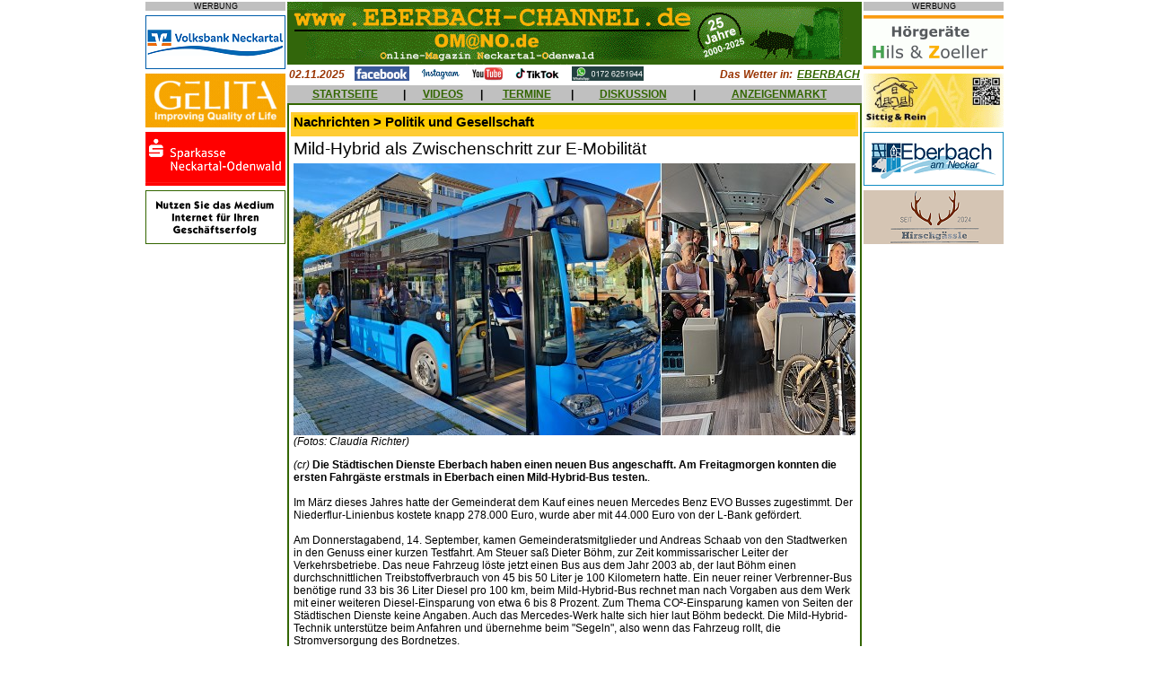

--- FILE ---
content_type: text/html; charset=UTF-8
request_url: https://omano.de/art_ausgabe.php?id=45183
body_size: 6339
content:
 <html prefix=�og: http://ogp.me/ns#�>
<head>
<meta property="og:type" content="website" />
<meta property="og:title" content="" />
<meta property="og:url" content="http://www.<php $_SERVER['SERVER_NAME'].$_SERVER['REQUEST_URI'] ?>" />
<meta property="og:image" content="" />
<title>Neuer Linienbus in Eberbach unterwegs... Online-Magazin Neckartal-Odenwald - Nachrichten aus Eberbach, Hirschhorn, Sch&ouml;nbrunn, Waldbrunn, Neckargerach, Zwingenberg, Schwarzach, Neunkirchen, Mosbach, Neckarsteinach, Neckargem&uuml;nd, Beerfelden, Sensbachtal und Hesseneck</title>
	<meta name="description" content="Lokale und regionale Nachrichten &uuml;ber Eberbach und Umgebung, kostenlose Kleinanzeigen, Diskussionsforum, Veranstaltungskalender und mehr.">
	<meta name="keywords" content="Eberbach,Eberbacher,Neckar,Neckartal,Odenwald,Hirschhorn,Waldbrunn,Neckarwimmersbach,Rockenau,Lindach,Pleutersbach,Igelsbach,Friedrichsdorf,Dielbach,Unterdielbach,Brombach,Schollbrunn,Waldkatzenbach,Katzenbuckel,M�lben,Muelben,Hoellgrund,H�llgrund,Gaimuehle,Gaim�hle,Beerfelden,Zwingenberg,	Neckargerach,Schoenbrunn,Sch�nbrunn,Schwanheim,Allemuehl,Allem�hl,Moosbrunn,Sensbachtal,Hebstahl,Untersensbach,Obersensbach,Hainbrunn,Rothenberg,Kortelsh�tte,Kortelshuette,Finkenbach,Heddesbach,Neunkirchen,Kulturlabor,DGF,Stoess,Drahtwerke,Neckardraht,Ittertal,Itter,Sandstein,Silberreiher,Grummer,Stegge,Kuckucksmarkt,Apfeltag,B�rlauchtage,Baerlauchtage,Baerlauch,B�rlauch,Ohrsberg,Ohrsbergturm,Breitenstein,Dilsberg,Neckarsteinach,Haag,Lobbach,Waldwimmersbach">
	<meta name="copyright" content="Alle Seiten: maxxweb.de Internet-Dienstleistungen">
<style type="text/css">
<!--
body { 
  	font-family: Arial,Helvetica,Verdana,sans-serif;
	font-size: 8pt;
	margin-left:0px; 
	margin-top:0px; 
	margin-right:0px; 
	margin-bottom:0px; 
  }

h1 	{ 
	font-family: Arial,Helvetica,Verdana,sans-serif;
	font-size:11pt;
	font-weight:bold;
	background-color:#FFCC00;
	margin-bottom:4pt;
	}
  
h2 	{
	font-family: Arial,Helvetica,Verdana,sans-serif;
	font-size:14pt;
	font-weight:normal; 
	margin-bottom:4pt;
	}
	
h3 	{
	font-family: Arial,Helvetica,Verdana,sans-serif;
	font-size:12pt;
	font-weight:bold;
	color:#336600;	
	margin-bottom:4pt;
	}
	
h4  {
  	font-family:Arial,Helvetica,Verdana,sans-serif;
  	font-size:9pt;
  	font-weight:bold;
  	color:#FFFFFF;
  	font-style:italic;
	margin-bottom:4pt;
	}

h5  {
  	font-family:Arial,Helvetica,Verdana,sans-serif;
  	font-size:9pt;
  	font-weight:bold;
  	color:#993300;
  	font-style:italic;
	margin-bottom:0px;
	}

h6  {
  	font-family:Arial,Helvetica,Verdana,sans-serif;
  	font-size:7pt;
  	margin-bottom:0px;
	}

form  {
  	margin-bottom:0px;
	}
  
td,tr {
  	font-family:Arial,Helvetica,Verdana,sans-serif;
  	font-size:9pt;
  	}
  
p,li,a,input  {
  	font-family:Arial,Helvetica,Verdana,sans-serif;
  	font-size:9pt;
	}
  
textarea {
    font-family:Arial,Helvetica,Verdana,sans-serif;
	font-size:8pt;
	width:500px;
  	}

.ad-box {
	position: absolute;
	top: 33%;
	left: 33%;
	padding: 1em;
	visibility: hidden;
	z-index: 999;
	}

.nav {font-family:Arial,Helvetica,Verdana,sans-serif;font-size:4pt;}  
a:link { color:#336600 }
a:visited {color:#336600 }
a:hover { color:#FF0000;background-color:#C0C0C0 }
//-->
</style>
<script language="JavaScript">
<!--
function checkAnz(){
	if(document.Anzeige.titel.value==""){
		alert("Geben Sie bitte eine Marke oder eine Bezeichnung ein!");
		document.Anzeige.titel.focus();
		return false;
		}
	if(document.Anzeige.modell.value==""){
		alert("Geben Sie bitte eine Modell- oder Unterbezeichnung ein!");
		document.Anzeige.modell.focus();
		return false;
		}
	if(document.Anzeige.anzeige.value==""){
		alert("Geben Sie bitte einen Anzeigentext ein!");
		document.Anzeige.anzeige.focus();
		return false;
		}
	if(document.Anzeige.name.value==""){
		alert("Geben Sie bitte Ihren Namen ein!");
		document.Anzeige.name.focus();
		return false;
		}	
	if(document.Anzeige.strasse.value==""){
		alert("Geben Sie bitte Ihre Anschrift ein!");
		document.Anzeige.strasse.focus();
		return false;
		}
	if(document.Anzeige.land.value==""){
		alert("Geben Sie bitte Ihre Landesbezeichnung ein!");
		document.Anzeige.land.focus();
		return false;
		}
	if(document.Anzeige.plz.value==""){
		alert("Geben Sie bitte die Postleitzahl Ihres Wohnorts ein!");
		document.Anzeige.plz.focus();
		return false;
		}
	if(document.Anzeige.ort.value==""){
		alert("Geben Sie bitte Ihren Wohnort ein!");
		document.Anzeige.ort.focus();
		return false;
		}
	if(document.Anzeige.email.value==""){
		alert("Geben Sie bitte Ihre eMail-Adresse ein!");
		document.Anzeige.email.focus();
		return false;
		}
	if(document.Anzeige.email.value.indexOf('@')=="-1"){
		alert("Geben Sie bitte eine gueltige eMail-Adresse ein!");
		document.Anzeige.email.focus();
		return false;
		}
	}	
	
function checkTermin(){
	if(document.Termin.datum.value==""){
		alert("Geben Sie bitte ein Datum fuer den Termin oder die Veranstaltung ein!");
		document.Termin.datum.focus();
		return false;
		}
	if(document.Termin.uhrzeit.value==""){
		alert("Geben Sie bitte eine Uhrzeit fuer den Termin oder die Veranstaltung ein!");
		document.Termin.uhrzeit.focus();
		return false;
		}	
	if(document.Termin.titel.value==""){
		alert("Geben Sie bitte einen Titel fuer den Termin oder die Veranstaltung ein!");
		document.Termin.titel.focus();
		return false;
		}
	if(document.Termin.text.value==""){
		alert("Geben Sie bitte eine Beschreibung des Termins oder der Veranstaltung ein!");
		document.Termin.text.focus();
		return false;
		}
	if(document.Termin.ort.value==""){
		alert("Geben Sie bitte den Ort des Termins oder der Veranstaltung ein!");
		document.Termin.ort.focus();
		return false;
		}	
	if(document.Termin.name.value==""){
		alert("Geben Sie bitte Ihren Namen ein!");
		document.Termin.name.focus();
		return false;
		}	
	if(document.Termin.strasse.value==""){
		alert("Geben Sie bitte Ihre Anschrift ein!");
		document.Termin.strasse.focus();
		return false;
		}
	if(document.Termin.plz.value==""){
		alert("Geben Sie bitte die Postleitzahl Ihres Wohnorts ein!");
		document.Termin.plz.focus();
		return false;
		}
	if(document.Termin.wohnort.value==""){
		alert("Geben Sie bitte Ihren Wohnort ein!");
		document.Termin.wohnort.focus();
		return false;
		}
	if(document.Termin.absemail.value==""){
		alert("Geben Sie bitte Ihre eMail-Adresse ein!");
		document.Termin.absemail.focus();
		return false;
		}
	if(document.Termin.absemail.value.indexOf('@')=="-1"){
		alert("Geben Sie bitte eine gueltige eMail-Adresse ein!");
		document.Termin.absemail.focus();
		return false;
		}			
	}		
	
function checkUrl(){
	if(document.URL.url.value==""){
		alert("Geben Sie bitte eine Internet-Adresse ein!");
		document.URL.url.focus();
		return false;
		}
	if(document.URL.name.value==""){
		alert("Geben Sie bitte Ihren Namen ein!");
		document.URL.name.focus();
		return false;
		}	
	if(document.URL.email.value==""){
		alert("Geben Sie bitte Ihre eMail-Adresse ein!");
		document.URL.email.focus();
		return false;
		}		
	if(document.URL.email.value.indexOf('@')=="-1"){
		alert("Geben Sie bitte eine gueltige eMail-Adresse ein!");
		document.URL.email.focus();
		return false;
		}				
	}
	
function checkSuch(){
	if(document.Schnellsuche.suchwort.value==""){
		alert("Geben Sie bitte ein Suchwort ein!");
		document.Schnellsuche.suchwort.focus();
		return false;
		}	
	}	

function checkForum(){
	if(document.Forum.name.value==""){
		alert("Geben Sie bitte Ihren Namen ein!");
		document.Forum.name.focus();
		return false;
		}
	if(document.Forum.email.value==""){
		alert("Geben Sie bitte Ihre eMail-Adresse ein!");
		document.Forum.email.focus();
		return false;
		}
	if(document.Forum.email.value.indexOf('@')=="-1"){
		alert("Geben Sie bitte eine gueltige eMail-Adresse ein!");
		document.Forum.email.focus();
		return false;
		}			
	if(document.Forum.thread.value==""){
		alert("Geben Sie bitte ein Thema ein!");
		document.Forum.thread.focus();
		return false;
		}	
	if(document.Forum.beitrag.value==""){
		alert("Geben Sie bitte einen Beitrag ein!");
		document.Forum.beitrag.focus();
		return false;
		}
	}		

function checkForum2(){
	if(document.Forum2.name.value==""){
		alert("Geben Sie bitte Ihren Namen ein!");
		document.Forum2.name.focus();
		return false;
		}
	if(document.Forum2.email.value==""){
		alert("Geben Sie bitte Ihre eMail-Adresse ein!");
		document.Forum2.email.focus();
		return false;
		}
	if(document.Forum2.email.value.indexOf('@')=="-1"){
		alert("Geben Sie bitte eine gueltige eMail-Adresse ein!");
		document.Forum2.email.focus();
		return false;
		}			
	if(document.Forum2.beitrag.value==""){
		alert("Geben Sie bitte einen Beitrag ein!");
		document.Forum2.beitrag.focus();
		return false;
		}
	}		

//--></script>

</head>

<body bgcolor="#FFFFFF" link="#336600">
<a name="top"></a>
<div align="center">
<table border="0" cellpadding="0" cellspacing="2" cellpadding="0" width="800" heigth="100%" bgcolor="#FFFFFF">
	<tr>
		<td valign="top" align="center">
			<p style="background-color:#c0c0c0; font-size:7pt; margin-bottom:0px">WERBUNG</p><img src="images/abstand.gif" height="5" width="1"><br>
			<a href="http://www.volksbank-neckartal.de/" target="_blank"><img src="AdServer/volksbank/volksbank(7).gif" alt="Volksbank Neckartal" border="0" width="156" height="60"></a><br><img src="images/abstand.gif" height="5" width="1"><br>
			<a href="http://www.gelita.com/de/karriere" target="_blank"><img src="AdServer/gelita/gelita(1).gif" alt="Gelita" border="0" width="156" height="60"></a><br><img src="images/abstand.gif" height="5" width="1"><br>
			<a href="http://www.sparkasse-neckartal-odenwald.de/" target="_blank"><img src="AdServer/sparkasse/sparkasse(3).gif" alt="Sparkasse Neckartal-Odenwald" border="0" width="156" height="60"></a><br><img src="images/abstand.gif" height="5" width="1"><br>
			<a href="werben.php"><img src="markt1/werbepartner.gif" alt="Werben&nbsp;im&nbsp;EBERBACH-CHANNEL" border="0" width="156" height="60"></a><br><img src="images/abstand.gif" height="5" width="1"><br>
		</td>
  		<td width="640" valign="top">
			<img src="images/banner4.gif" alt="www.EBERBACH-CHANNEL.de / OMANO.de" WIDTH="640" HEIGHT="70">
			<table border="0" cellpadding="0" cellspacing="2" width="100%" height="5">
				<tr>
					<td nowrap width=5% valign="middle" height="2">
						<h5>02.11.2025</h5>					
					</td>	
					<td nowrap width=85% valign="middle" height="2">
						&nbsp;&nbsp;&nbsp;<a href="http://www.facebook.com/pages/Eberbach-Germany/EBERBACH-CHANNEL/193275792149" target="_blank"><img src="images/facebook.gif" width="61" height="16" border="0"></a>&nbsp;&nbsp;&nbsp;
						<a href="http://www.instagram.com/eberbach_channel/" target="_blank"><img src="images/instagram.gif" width="45" height="16" border="0"></a>&nbsp;&nbsp;&nbsp;
						<a href="http://www.youtube.de/ebch24" target="_blank"><img src="images/youtube.gif" width="36" height="16" border="0"></a>&nbsp;&nbsp;&nbsp;
						<a href="http://www.tiktok.com/@eberbachchannel/" target="_blank"><img src="images/tiktok.gif" width="52" height="16" border="0"></a>&nbsp;&nbsp;&nbsp;
						<a href="https://whatsapp.com/channel/0029Va7jIks7z4kWGHDitH2W" target="_blank"><img src="images/whatsapp.gif" width="80" height="16" border="0" alt="WhatsApp-Kanal"></a>
					</td>
					<td nowrap width=5% valign="middle" align="right" height="2">
						<h5>Das Wetter in:&nbsp;</h5>
					</td>				
					<td nowrap width=5% valign="middle" align="right">
						<a href="http://www.wetteronline.de/wetter/eberbach" target="_blank"><b><i>EBERBACH</i></b></a>
					</td>
				</tr>
			</table>	
			<table border="0" cellpadding="0" cellspacing="0" width="640" height="20">
				<tr>
					<td valign="middle" align="center" bgcolor="#C0C0C0">
						&nbsp;<a href="index.php"><b>STARTSEITE</b></a>&nbsp;
					</td>
					<td valign="middle" align="center" bgcolor="#C0C0C0">
						<b>|</b>
					</td>
					<td valign="middle" align="center" bgcolor="#C0C0C0">
						&nbsp;<a href="videonews.php"><b>VIDEOS</b></a>&nbsp;
					</td>
					<td valign="middle" align="center" bgcolor="#C0C0C0">
						<b>|</b>
					</td>
					<td valign="middle" align="center" bgcolor="#C0C0C0">
						&nbsp;<a href="termine.php"><b>TERMINE</b></a>&nbsp;
					</td>
					<td valign="middle" align="center" bgcolor="#C0C0C0">
						<b>|</b>
					</td>
					<td valign="middle" align="center" bgcolor="#C0C0C0">
						&nbsp;<a href="meinungen.php"><b>DISKUSSION</b></a>&nbsp;
					</td>
					<td valign="middle" align="center" bgcolor="#C0C0C0">
						<b>|</b>
					</td>							
					<td valign="middle" align="center" bgcolor="#C0C0C0">
						&nbsp;<a href="inskat.php"><b>ANZEIGENMARKT</b></a>&nbsp;
					</td>
				</tr>	
			</table>
			<table border="0" cellpadding="2" cellspacing="2" width="640" bgcolor="#336600">
				<tr><td width="100%" valign="top" bgcolor="#FFFFFF">
		<table border="0" cellpadding="3" cellspacing="0" width="100%" bgcolor="#FFFFFF">
		<tr>
			<td width="100%">
				</td></tr><tr>
							<td width="100%" bgcolor="#FFCC33">
								<table border="0" cellpadding="0" cellspacing="0" width="100%">
									<tr>
										<td><h1>Nachrichten > Politik und Gesellschaft</h1></td>
										<td></td>
									</tr>
								</table>
							</td>			
							</tr><tr><td width ="100%" bgcolor="FFFFFF"><h2>Mild-Hybrid als Zwischenschritt zur E-Mobilität</h2><img src="verwaltung/images/45183.jpg"><br><i>(Fotos: Claudia Richter)</i><p><i>(cr)</i> <b>Die Städtischen Dienste Eberbach haben einen neuen Bus angeschafft. Am Freitagmorgen konnten die ersten Fahrgäste erstmals in Eberbach einen Mild-Hybrid-Bus testen.</b>.<br />
<br />
Im März dieses Jahres hatte der Gemeinderat dem Kauf eines neuen Mercedes Benz EVO Busses zugestimmt. Der Niederflur-Linienbus kostete knapp 278.000 Euro, wurde aber mit 44.000 Euro von der L-Bank gefördert.<br />
<br />
Am Donnerstagabend, 14. September, kamen Gemeinderatsmitglieder und Andreas Schaab von den Stadtwerken in den Genuss einer kurzen Testfahrt. Am Steuer saß Dieter Böhm, zur Zeit kommissarischer Leiter der Verkehrsbetriebe. Das neue Fahrzeug löste jetzt einen Bus aus dem Jahr 2003 ab, der laut Böhm einen durchschnittlichen Treibstoffverbrauch von 45 bis 50 Liter je 100 Kilometern hatte. Ein neuer reiner Verbrenner-Bus benötige rund 33 bis 36 Liter Diesel pro 100 km, beim Mild-Hybrid-Bus rechnet man nach Vorgaben aus dem Werk mit einer weiteren Diesel-Einsparung von etwa 6 bis 8 Prozent.  Zum Thema CO²-Einsparung kamen von Seiten der Städtischen Dienste keine Angaben. Auch das Mercedes-Werk halte sich hier laut Böhm bedeckt. Die Mild-Hybrid-Technik unterst&uuml;tze beim Anfahren und &uuml;bernehme beim "Segeln", also wenn das Fahrzeug rollt, die Stromversorgung des Bordnetzes.<br />
Böhm und B&uuml;rgermeister Peter Reichert sehen die Neuanschaffung als Zwischenschritt in Richtung E-Mobilität bei Bussen. Der kommissarische Leiter zeigte sich vorsichtig zuversichtlich, dass mit diesem Fahrzeug der "letzte Dieselbus” f&uuml;r Eberbach angeschafft wurde. Zur Zeit sind sechs städtische Busse mit neun Fahrern im Bereich der Städtischen Dienste auf Achse.<br />
<br />
Böhm stellte die technischen Daten und die Ausstattung des 12 Meter langen und beladen rund 19 Tonnen schweren Omnibusses der Emissionsstufe Euro 6 E vor. F&uuml;r 35 Fahrgäste gibt es Sitzplätze, f&uuml;r 68 Personen Stehplätze. Das optische und akustische Anzeigen der Haltestellen, Klimaanlage, Videokameras zur Überwachung des Fahrgastraums, Trennwand f&uuml;r Fahrer, Brandlöschanlage im Motorraum, in Eberbach bei Krauth Technology produzierter Fahrscheindrucker, Feststellvorrichtungen f&uuml;r die Mitnahme von Rollst&uuml;hlen und Kinderwagen und eine Auffahrrampe f&uuml;r das ebenerdige Zu- und Aussteigen sind nur einige Beispiele der Ausstattung des neuen Busses, der um 18 Zentimeter und somit  fast auf Bordsteinkante abgesenkt werden kann.  <br />
<br />
Böhm, der auch als Busfahrer regelmäßig in Eberbach und Ortsteilen unterwegs ist, meinte, die bei diesen Bussen eigentlich mögliche Absenkung bis auf 22 Zentimeter sei beim Anfahren der Bushaltestellen oft unpraktisch. Immer wieder werden Haltestellen, wie etwa am Neuen Markt, mit Autos zugeparkt, weshalb der Busfahrer die Haltebucht schräg anfahren muss. Menschen mit Kinderwagen, Rollatoren oder Rollst&uuml;hlen m&uuml;ssen somit wegen falsch parkender Fahrzeuge den Höhenunterschied an den in Eberbach extra umgebauten und jetzt barrierefreien Bushaltestellen &uuml;berwinden.<br />
<br />
Die Mitnahme von Fahrrädern in den Bussen ist eigentlich nicht vorgesehen, je nach Platzkapazität aber zeitweise möglich.<br><br></p><p><i>16.09.23</i></p>				<p align="center">
				<script type="text/javascript"><!--
				google_ad_client = "pub-2145600858467543";
				google_ad_width = 468;
				google_ad_height = 60;
				google_ad_format = "468x60_as";
				google_ad_type = "text_image";
				google_ad_channel ="4647329859";
				google_color_border = "CCCCCC";
				google_color_bg = "CCCCCC";
				google_color_link = "000000";
				google_color_text = "333333";
				google_color_url = "666666";
				//--></script>
				<script type="text/javascript" src="http://pagead2.googlesyndication.com/pagead/show_ads.js">
				</script>
				</p>

				<tr>
				<td width="100%" bgcolor="#FFCC33">
				<table width=100%><tr><td aligen=left><h1 id="meinungen">Lesermeinungen</h1></td><td align=right><a href="art_ausgabe.php?id=45183&m=1">Lesermeinung schreiben</a></td></tr></table>				</td>						
				</tr>
				<tr><td><p align="center"><a href ="index.php">[zur&uuml;ck zur &Uuml;bersicht]</a></p></td></tr>			</td>
		</tr>	
	</table>
	<table border="0" cellpadding="3" cellspacing="0" width="100%" bgcolor="#FFFFFF">
		<tr>
			<td align=left>
				<small><small>&copy; 2023 www.EBERBACH-CHANNEL.de / OMANO.de</small></small>			</td>
			<td align=right>
				<small><small><a href="art_druck.php?id=45183" target="_blank"><img src="images/drucker.gif" border=0 alt="Druckansicht"></a></small></small>			</td>
		<tr>
	</table>
	</td>	
	</tr>
</table>
<table border="0" cellpadding="0" cellspacing="0" width="640">
	<tr>
		<td valign="middle" align="left" bgcolor="#C0C0C0">
			<a href="mailto:info@ebch24.de"><img src="images/at.gif" alt="eMail senden" height="24" width="24" border="0"></a>
		</td>
		<td valign="middle" align="right" bgcolor="#C0C0C0">
			<a href="#top"><img src="images/nachoben.gif" alt="nach oben" height="24" width="24" border="0"></a>
		</td>
	</tr>
	<tr valign="top">
		<td colspan="2" align="center" bgcolor="#FFFFFF"><p>
		<a href="index.php"><b>[STARTSEITE]</b></a>&nbsp;&nbsp;&nbsp;
		<a href="videonews.php"><b>[VIDEOS]</b></a>&nbsp;&nbsp;&nbsp;
		<a href="termine.php"><b>[TERMINE]</b></a>&nbsp;&nbsp;&nbsp;
		<a href="meinungen.php"><b>[DISKUSSION]</b></a>&nbsp;&nbsp;&nbsp;
		<a href="inskat.php"><b>[ANZEIGENMARKT]</b></a><br>
			<small><i>&copy;2000-2025 maxxweb.de Internet-Dienstleistungen</i></small><br>
			<a href="impressum.php">[IMPRESSUM]</a>&nbsp;<a href="datenschutz.php">[DATENSCHUTZERKL&Auml;RUNG]</a></p><br></td>		
	</tr>
</table>
</td>
<td valign="top" align="center">
<p style="background-color:#c0c0c0; font-size:7pt; margin-bottom:0px">WERBUNG</p><img src="images/abstand.gif" height="5" width="1"><br>
<a href=http://www.hz-hz.de target=_blank><img src=AdServer/hils/hils(1).gif alt=Hils&nbsp;&&nbsp;Z ller border="0" width="156" height="60"></a><br><img src="images/abstand.gif" height="5" width="1"><br><!--
<a href=werben.php target=_blank><img src=markt1/werbepartner.gif alt=Werben&nbsp;im&nbsp;EBERBACH-CHANNEL border="0" width="156" height="60"></a><br><img src="images/abstand.gif" height="5" width="1"><br>//-->
<a href="http://www.sittig-rein.de" target="_blank"><img src="AdServer/sittig-rein/srjob(1).gif" alt="Jobangebot" border="0" width="156" height="60"></a><br><img src="images/abstand.gif" height="5" width="1"><br>
<a href="https://www.eberbach.de/rathaus/verwaltung/karriere/stellenangebote/sachbearbeiterin-in-der-stadtkasse-mwd" target="_blank"><img src="AdServer/eberbach/stadtkasse(1).gif" alt="Jobangebot" border="0" width="156" height="60"></a><br><img src="images/abstand.gif" height="5" width="1"><br>
<!--
<a href="werben.php"><img src="markt1/werbepartner.gif" alt="Werben&nbsp;im&nbsp;EBERBACH-CHANNEL" border="0" width="156" height="60"></a><br><img src="images/abstand.gif" height="5" width="1"><br>
//-->
<a href=https://www.xn--ferienhaus-hirschgssle-i5b.de/ target=_blank><img src=AdServer/naas-sohn/ferienhaus(1).gif alt=Ferienhaus border="0" width="156" height="60"></a><br><img src="images/abstand.gif" height="5" width="1"><br></td>
</tr>
</table>
</div>
</body>
</html>